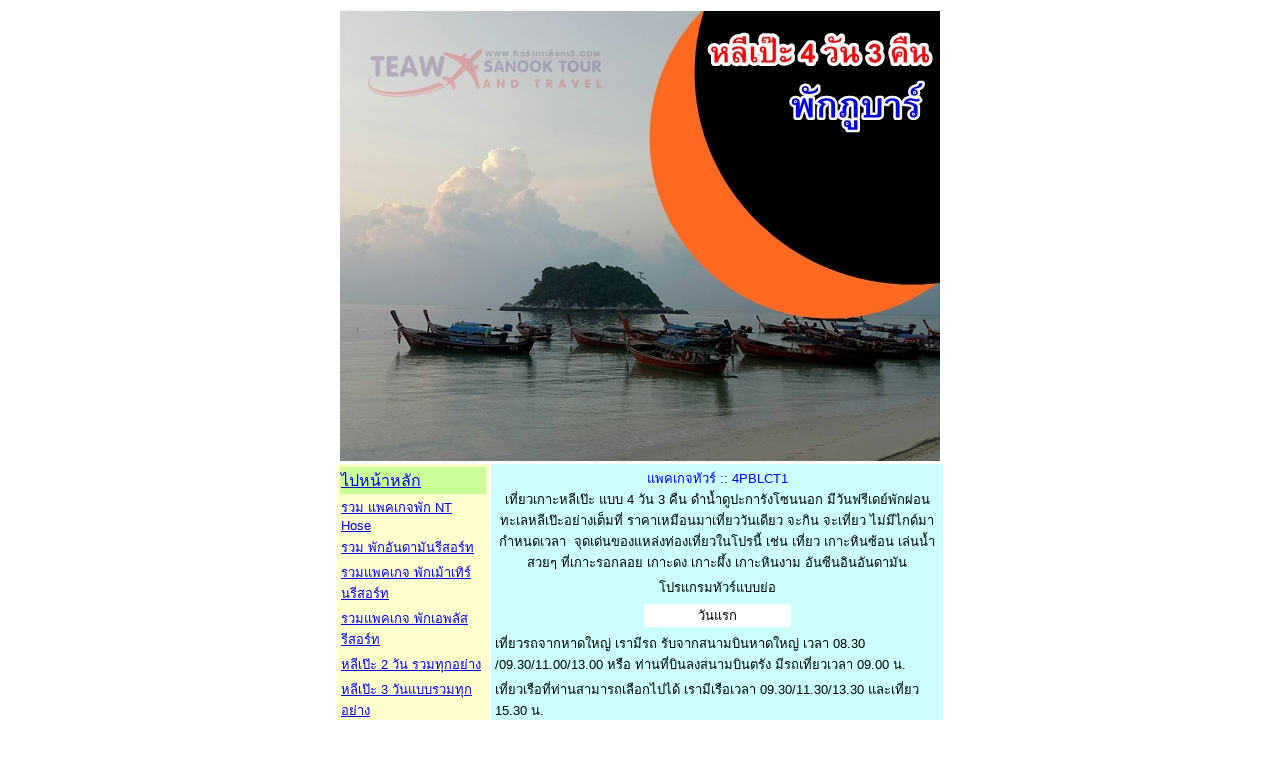

--- FILE ---
content_type: text/html
request_url: https://www.xn--12c4ber2bnck5ah8cdfr2c0dxfg5q4a.com/lipe%20phoobar%204%20day.html
body_size: 3583
content:
<!DOCTYPE html PUBLIC "-//W3C//DTD XHTML 1.0 Transitional//EN" "http://www.w3.org/TR/xhtml1/DTD/xhtml1-transitional.dtd">
<html xmlns="http://www.w3.org/1999/xhtml">
<head>
<meta http-equiv="Content-Type" content="text/html; charset=windows-874" />
<title>แพคเกจภูบาร์ 4 วัน 3 คืน ทริปเกาะหลีเป๊ะ เที่ยวโซนนอกถูกที่สุด-ทัวร์เกาะหลีเป๊ะสตูล.com</title>
<style type="text/css">
<!--
body,td,th {
	font-family: Arial, Helvetica, sans-serif;
}
.style1 {font-size: small}
.style2 {
	color: #0000FF;
	font: bold;
}
.style3 {
	color: #0000FF;
	font: bold;
}
.style4 {
	color: #0000FF;
	font: bold;
}
.style5 {
	color: #0000FF;
	font: bold;
}
.style6 {color: #0000FF}
.style8 {color: #0000FF; font-weight: bold; }
-->
</style>
<meta name="Keywords" content="แพคเกจภูบาร์ 4 วัน 3 คืน ทริปเกาะหลีเป๊ะ เที่ยวโซนนอกถูกที่สุด-ทัวร์เกาะหลีเป๊ะสตูล.com" />
<meta name="Description" content="หลีเป๊ะ 4 วัน 3 คืน เที่ยวแบบคุ้ม ต้องปรึกษาเที่ยวสนุกทัวร์เพราะราคาทัวร์เขาถูกกว่า ให้เปรียบเทียบแต่ละจุดไปเลย จะรู้ว่า ของเที่ยวสนุกทัวร์ถูกกว่ามาก หลายบาทเลยทีเดียว เก็บไปทานโรตีที่หลีเป๊ะดีกว่า" />
</head>

<body>
<table width="600" border="0" align="center">
  <tr>
    <td colspan="2"><div align="center"><img src="title poobar4.JPG" width="600" height="450" /></div></td>
  </tr>
  <tr>
    <td width="150" valign="top" bgcolor="#FFFFCC"><table width="150" border="0" align="center">
      <tr>
        <td bgcolor="#CCFF99"><a href="http://www.xn--12c4ber2bnck5ah8cdfr2c0dxfg5q4a.com">ไปหน้าหลัก</a></td>
      </tr>
      <tr>
        <td><span class="style1"><a href="http://www.xn--12c4ber2bnck5ah8cdfr2c0dxfg5q4a.com/NT%20House%20Koh%20Lipe-Satun.html">รวม แพคเกจพัก NT Hose</a></span></td>
      </tr>
      <tr>
        <td><a href="http://www.xn--12c4ber2bnck5ah8cdfr2c0dxfg5q4a.com/Packet%20Andaman%20Resort.html" class="style1">รวม พักอันดามันรีสอร์ท</a></td>
      </tr>
      <tr>
        <td><a href="http://www.xn--12c4ber2bnck5ah8cdfr2c0dxfg5q4a.com/Packet%20Mountain%203Day.html" class="style1">รวมแพคเกจ พักเม้าเทิร์นรีสอร์ท</a></td>
      </tr>
      <tr>
        <td><div align="left"><span class="style1"><a href="http://www.xn--12c4ber2bnck5ah8cdfr2c0dxfg5q4a.com/A%20Plus%20Kohlipe.html">รวมแพคเกจ พักเอพลัสรีสอร์ท</a></span></div></td>
      </tr>
      <tr>
        <td><div align="left" class="style1"><a href="http://www.xn--12c4ber2bnck5ah8cdfr2c0dxfg5q4a.com/index%20satun2day.html">หลีเป๊ะ 2 วัน รวมทุกอย่าง</a></div></td>
      </tr>
      <tr>
        <td><a href="http://www.xn--12c4ber2bnck5ah8cdfr2c0dxfg5q4a.com/index%20satun3day.html" class="style1">หลีเป๊ะ 3 วันแบบรวมทุกอย่าง</a></td>
      </tr>

    </table></td>
    <td width="440" valign="top" bgcolor="#CCFFFF"><table width="450" border="0">
      <tr>
        <td><div align="center" class="style1"><span class="style2">แพคเกจทัวร์ :: 4PBLCT1</span><br />
        เที่ยวเกาะหลีเป๊ะ แบบ 4 วัน 3 คืน ดำน้ำดูปะการังโซนนอก มีวันฟรีเดย์พักผ่อนทะเลหลีเป๊ะอย่างเต็มที่ ราคาเหมือนมาเที่ยววันเดียว จะกิน จะเที่ยว ไม่มีไกด์มากำหนดเวลา&nbsp; จุดเด่นของแหล่งท่องเที่ยวในโปรนี้ เช่น เที่ยว เกาะหินซ้อน เล่นน้ำสวยๆ ที่เกาะรอกลอย เกาะดง เกาะผึ้ง เกาะหินงาม อันซีนอินอันดามัน</div></td>
      </tr>
      <tr>
        <td><div align="center" class="style1">โปรแกรมทัวร์แบบย่อ</div></td>
      </tr>
      <tr>
        <td><table width="151" border="0" align="center">
          <tr>
            <td width="145" bgcolor="#FFFFFF" class="style1"><div align="center">วันแรก</div></td>
          </tr>
        </table></td>
      </tr>
      <tr>
        <td><span class="style1">เที่ยวรถจากหาดใหญ่ เรามีรถ รับจากสนามบินหาดใหญ่ เวลา 08.30 /09.30/11.00/13.00 หรือ ท่านที่บินลงสนามบินตรัง มีรถเที่ยวเวลา 09.00 น.</span></td>
      </tr>
      <tr>
        <td><span class="style1">เที่ยวเรือที่ท่านสามารถเลือกไปได้ เรามีเรือเวลา 09.30/11.30/13.30 และเที่ยว 15.30 น.</span></td>
      </tr>
      <tr>
        <td><span class="style1">เมื่อลงเรือเรือก็จะวิ่งตรงสู่ เกาะหลีเป๊ะ สำหรับท่านที่ลงเรือเที่ยว 11.30 น. เราจะแวะให้ถ่ายรูปที่ เกาะตะรุเตา และเกาะไข่</span></td>
      </tr>
      <tr>
        <td><span class="style1">เมื่อเดินทางถึงที่โป๊ะ ท่านต้องนั่งเรือเล็กของทางชมชมเรือหางยาวเกาะหลีเป๊ะ ไปยังหน้าชายหาด ท่านต้องเสียค่าใช้จ่ายเองประมาณท่านละ 50 บาท</span></td>
      </tr>
      <tr>
        <td><span class="style1">จากนั้นเชิญท่านเข้าเช็คอินที่รีสอร์ทด้วยตัวท่านเอง โดยการแจ้งซื่อที่จองมากับทางเที่ยวสนุกทัวร์เท่านั้น เสร็จแล้วเชิญท่านพักผ่อนตามอัธยาศัย กับ มัฟดิฟเมืองไทย หลังเวลาประมาณ 2 ทุ่มเจ้าหน้าที่ของเราจะโทรนัดแนะเวลาลงเรือ และจุดลงเรือสำหรับการไปเที่ยวในวันพรุ่งนี้</span></td>
      </tr>
      <tr>
        <td><table width="150" border="0" align="center">
          <tr>
            <td bgcolor="#FFFFFF" class="style1"><div align="center">วันที่สอง</div></td>
          </tr>
        </table>          </td>
      </tr>
      <tr>
        <td><span class="style1">เช้า เชิญรับประทานอาหารเช้าที่ รีอสร์ท (มื้อที่1)</span></td>
      </tr>
      <tr>
        <td><span class="style1">09.00 น. พร้อมกันที่จุดนัดพบ เพื่อเตรียมตัวเดินทางไปดำน้ำดูปะการังกัน </span></td>
      </tr>
      <tr>
        <td><span class="style1">เที่ยวชม ดำน้ำดูปะการรัง เล่นน้ำ ถ่ายรูป ตามเกาะต่างๆ ดังนี<br />
          <span class="style6">1.เกาะหินซ้อน<br />
            2.เกาะรอกลอย<br />
            3.เกาะดง<br />
            4.เกาะผึ้ง<br />
            5.เกาะหินงาม</span></span></td>
      </tr>
      <tr>
        <td><span class="style1">อาหารเที่ยง เราบริการแบบข้าวกล่อง (มื้อที่2)</span></td>
      </tr>
      <tr>
        <td><span class="style1">16.00 น. พาคณะเดินทางกลับสู่ เกาะหลีเป๊ะ พักผ่อนตามอัธยาศัย</span></td>
      </tr>
      <tr>
        <td><table width="150" border="0" align="center">
          <tr>
            <td bgcolor="#FFFFFF" class="style1"><div align="center">วันที่สาม</div></td>
          </tr>
        </table>          </td>
      </tr>
      <tr>
        <td><span class="style1">เช้า เชิญรับประทานอาหารเช้า ที่ห้องอาหารของรีสอร์ท (มื้อที่3)</span></td>
      </tr>
      <tr>
        <td><span class="style1">เป็นวันพักผ่อนส่วนตัวของท่าน บนเกาะหลีเป๊ะ จะกิน จะเที่ยว จะนอน จะเล่นน้ำหน้าชายหาด เชิญตามสะดวกได้เลย</span></td>
      </tr>
      <tr>
        <td><div align="center" class="style1">
          <table width="150" border="0">
            <tr>
              <td bgcolor="#FFFFFF"><div align="center">วันที่สี่</div></td>
            </tr>
          </table>
          </div></td>
      </tr>
      <tr>
        <td><span class="style1">เช้า เชิญรับประทานอาหารเช้าได้ที่ห้องอาหารของรีสอร์ท (มื้อที่4)</span></td>
      </tr>
      <tr>
        <td><span class="style1">จากนั้นท่านสามารถเลือกเที่ยว เรือกลับได้ เรามีเรือเที่ยวกลับเวลา 09.30/11.30/13.30/16.30 ซึ่งท่านต้องมาเช็คอินที่โป๊ะก่อนเวลาเรือออกอย่างน้อย 1 ชม.</span></td>
      </tr>
      <tr>
        <td><span class="style1">รถไปส่งสนามบิน และ หาดใหญ่ มีเที่ยว 09.30/11.30.13.30/15.30</span></td>
      </tr>
      <tr>
        <td><span class="style1">รถไปส่งสนามบินตรง มีเวลา 11.30 น.</span></td>
      </tr>
      <tr>
        <td><div align="center">
          <table width="400" border="0">
            <tr>
              <td bgcolor="#FFFFFF"><div align="center" class="style3">ราคาทัวร์ ห้องพักแบบ Standard Room</div></td>
            </tr>
            <tr>
              <td bgcolor="#FFFFFF"><span class="style4">เริ่มท่าเรือปากบารา ท่านละ 3,550 บาท</span></td>
            </tr>
            <tr>
              <td bgcolor="#FFFFFF"><span class="style5">เริ่มหาดใหญ่ ,สนามบิน หรือ สนามบินตรัง 3,950 บาท</span></td>
            </tr>
          </table>
        </div></td>
      </tr>
      <tr>
        <td><div align="left" class="style1"><span class="style8">ราคาทัวร์นี้รวมแล้วดัง นี้</span><br />
        1.ค่ารถรับ ส่ง กรณีจองแบบรวม<br />
        2.ค่าเรือเดินทางไปกลับ<br />
        3.ค่าอาหาร 4 มื้อ รวมมื้อเช้าที่รีสอร์ท<br />
        4.ค่าห้องพัก 3 คืน พักห้องละ 2 ท่าน<br />
        5.ค่าเรือเล็กน้ำเที่ยวตามเกาะโซนนอก (จอย)<br />
        6.ค่าหน้ากาก และชูชีพ ใช้ในกิจกรรมดำน้ำ<br />
        7.ค่าประกันภัยการเดินทาง วงเงินสูงสุด 1 ล้านบาท</div></td>
      </tr>
      <tr>
        <td><span class="style1"><span class="style8">ค่าใช้จ่ายที่ลูกค้าต้องไปจ่ายเอง</span><br />
          1.ค่าท่าเรือปากบารา 20 บาท ค่าอุทยานคนไทย 40 บาท ค่าโป๊ะเที่ยวละ 50 บาท<br />
          2.อาหารบ้างมื้อยังไม่มีในแพคเกจนี้<br />
          3.ค่าภาษี กรณีต้องการใบเสร็จไปเบิก</span></td>
      </tr>
    </table></td>
  </tr>
  <tr>
    <td colspan="2" valign="top" bgcolor="#FFFFCC"><table width="600" border="0" align="center">
      <tr>
        <td colspan="2" bgcolor="#99FF99"><div align="center"><strong>รวมแพคเกจหลีเป๊ะ พักที่ ภูบาร์รีสอร์ท</strong>อื่นๆ</div></td>
      </tr>
      <tr>
        <td width="160" valign="top"><div align="center"><img src="2688 ad.jpg" width="160" height="113" /></div></td>
        <td width="430" valign="top" bgcolor="#FFFFFF"><span class="style1"><span class="style6">รหัสทัวร์:: PBLP2</span><br />
          แพคเกจเที่ยวหลีเป๊ะ 3 วัน 2 คืน อาหาร 3 มื้อ<br />
          เดินทางได้ทุกวัน<br />
          เที่ยว เกาะไข่ ตะรุเตา หลีเป๊ะ อาดัง ราวี หินงาม ร่องน้ำจาบัง<br />
          <a href="pooh bar packet3day.html">คลิกโหลดโปรแกรม</a></span></td>
      </tr>
      <tr>
        <td valign="top"><img src="ad2daypoohbar.jpg" width="160" height="120" /></td>
        <td valign="top" bgcolor="#FFFFFF"><span class="style1">แพคเกจหลีเป๊ะ 2 วัน 1 คืน พักภูบาร์รีสอร์ท <span class="style6">รหัสทัวร์ PBLP1</span><br />
เดินทางได้ทุกวัน<br />
ที่ดำน้ำดูปะการัง เกาะหินงาม ร่องน้ำจาบัง เกาะยาง อ่าวสองเกาะอาดัง หาดทรายวขาว เกาะราวี<br />
<a href="Pooh bar lipe-pblp1.html">คลิดดูโปรแกรม</a></span></td>
      </tr>
    </table></td>
  </tr>
  <tr>
    <td colspan="2" valign="top" bgcolor="#FFFFCC"><span class="style6"><strong>บริการอื่นๆ ของเราบนเกาะหลีเป๊ะ</strong></span><br />
      <span class="style1">1.ตั๋วเรือสปีทโบ้ทไปกลับ ท่านละ 850 บาท<br />
      2.ค่าเรือไป จากเกาะหลีเป๊ะ ไป ลังกาวี ท่านละ 900 บาท<br />
      3.ค่าแพคเกจเที่ยวรอบเกาะโซนใน ท่านละ 500 บาท รวมอาหารเที่ยง<br />
      4.แพคเกจเที่ยวรอบเกาะโซนใน บวก โซนนอก วันเดย์ทริป ท่านละ 850 บาท รวมอาหารกล่อง<br />
      5.แพคเกจเที่ยวเกาะหลีเป๊ะ รอบนอก วันเดย์ทริป ท่านละ 650 บาท รวมอาหารกล่อง<br />
      6. จองห้องพักทุกรีสอร์ท ที่ไหลีเป๊ะกับเรา ถูกกว่าจองตรงกับทางรีสอร์ท</span></td>
  </tr>
  <tr>
    <td colspan="2" valign="top" bgcolor="#FFFFCC"><div align="center">
      <table width="600" border="0" align="center">
        <tr>
          <td colspan="4" bgcolor="#FFFF99"><div align="center"><strong>แพคเกจทัวร์เกาะหลีเป๊ะ พักที่อื่นๆ</strong></div></td>
        </tr>
        <tr>
          <td width="86" bgcolor="#FFFFFF"><div align="center"><span class="style1">รหัสทัวร์</span></div></td>
          <td width="466" bgcolor="#FFFFFF"><div align="center"><span class="style1">โปรแกรมทัวร์</span></div></td>
          <td width="70" bgcolor="#FFFFFF"><div align="center"><span class="style1">ราคา</span><br />
            เริ่ม</div></td>
          <td width="110" bgcolor="#FFFFFF"><div align="center"><span class="style1">ดาวโหลดโปรแกรม</span></div></td>
        </tr>
        <tr>
          <td bgcolor="#FFCCFF"><div align="left" class="style1">VRLP2</div></td>
          <td bgcolor="#FFCCFF"><div align="left" class="style1">แพคเกจเที่ยวหลีเป๊ะ 3 วัน 2 คืน พักที่วารินทร์บีชรีสอร์ท หาดพัทยา</div></td>
          <td bgcolor="#FFCCFF"><div align="center" class="style1">2,599</div></td>
          <td bgcolor="#FFCCFF"><div align="center" class="style1"><a href="http://www.xn--12c4ber2bnck5ah8cdfr2c0dxfg5q4a.com/LIPE-VRLP2.html">คลิกโหลด</a></div></td>
        </tr>
        <tr>
          <td bgcolor="#FFCCFF"><div align="left" class="style1">VRLP4</div></td>
          <td bgcolor="#FFCCFF"><div align="left" class="style1">ทริปเกาะหลีเป๊ะ 3 วัน 2 คืน พัก ห้องแบบ Air TWIN&nbsp;ที่วารินทร์</div></td>
          <td bgcolor="#FFCCFF"><div align="center" class="style1">2,899</div></td>
          <td bgcolor="#FFCCFF"><div align="center" class="style1"><a href="http://www.xn--12c4ber2bnck5ah8cdfr2c0dxfg5q4a.com/LIPE-VRLP4.html">คลิกโหลด</a></div></td>
        </tr>
        <tr>
          <td bgcolor="#FFCCFF"><div align="left" class="style1">PBLP2</div></td>
          <td bgcolor="#FFCCFF"><div align="left" class="style1">พักที่ภูบาร์รีสอร์ท อยู่ถนนคนเดิน เกาะหลีเป๊ะ 3 วัน 2 คืน</div></td>
          <td bgcolor="#FFCCFF"><div align="center" class="style1">2,788</div></td>
          <td bgcolor="#FFCCFF"><div align="center" class="style1"><a href="http://www.ทัวร์เกาะหลีเป๊ะสตูล.com/PBLP2-Pooh%20Bar.pdf">คลิกโหลด</a></div></td>
        </tr>
        <tr>
          <td bgcolor="#FFCCFF"><div align="left" class="style1">PMLP2</div></td>
          <td bgcolor="#FFCCFF"><div align="left" class="style1">หลีเป๊ะ 3 วัน 2 คืน พักที่หลีเป๊ะอิน อยู่กลางเกาะ ถนนคนเดิน</div></td>
          <td bgcolor="#FFCCFF"><div align="center" class="style1">2,888</div></td>
          <td bgcolor="#FFCCFF"><div align="center" class="style1"><a href="http://www.ทัวร์เกาะหลีเป๊ะสตูล.com/PMLP2-Lipe3day.pdf">คลิกโหลด</a></div></td>
        </tr>
      </table>
    </div></td>
  </tr>
  <tr>
    <td colspan="2" valign="top" bgcolor="#FFFFCC"><div align="center"><img src="4pblct1-1.JPG" width="600" height="450" /></div></td>
  </tr>
  <tr>
    <td colspan="2" valign="top" bgcolor="#FFFFCC"><div align="center"><img src="4pblct1-2.JPG" width="600" height="450" /></div></td>
  </tr>
  <tr>
    <td colspan="2" valign="top" bgcolor="#FFFFCC"><div align="center"><img src="4pblct1-3.JPG" width="600" height="600" /></div></td>
  </tr>
  <tr>
    <td colspan="2" valign="top" bgcolor="#FFFFCC"><div align="center"><img src="4pblct1-4.jpg" width="400" height="534" /><br />
    รูปน้ำทะเลสวยที่สุดต้อง เกาะรอกลอย</div></td>
  </tr>
  <tr>
    <td colspan="2" valign="top" bgcolor="#FFFFCC"><div align="center"><img src="4pblct1-5.jpg" width="400" height="534" /><br />
    พระอาทิตย์ตกน้ำ สวยๆ ที่เกาะหลีเป๊ะ</div></td>
  </tr>
  <tr>
    <td colspan="2" valign="top" bgcolor="#CCFFFF"><div align="left" class="style1">
      <div align="center" class="style6">เที่ยวสนุกทัวร์แอนด์แทรเวล ใบอนุญาตเลขที่ 41/00335<br />
        ที่ตั้งสำนักงาน 10/114 ซ.กันตัง20 ต.ทับเที่ยง อ.เมือง จ.ตรัง 9200<br />
        โทร.075 502 938 // 085 384 0228 Line ID:: 0853840228<br />
        <em>แพคเกจภูบาร์ 4 วัน 3 คืน ทริปเกาะหลีเป๊ะ เที่ยวโซนนอกถูกที่สุด-ทัวร์เกาะหลีเป๊ะสตูล.com</em></div>
    </div></td>
  </tr>
</table>
</body>
</html>
